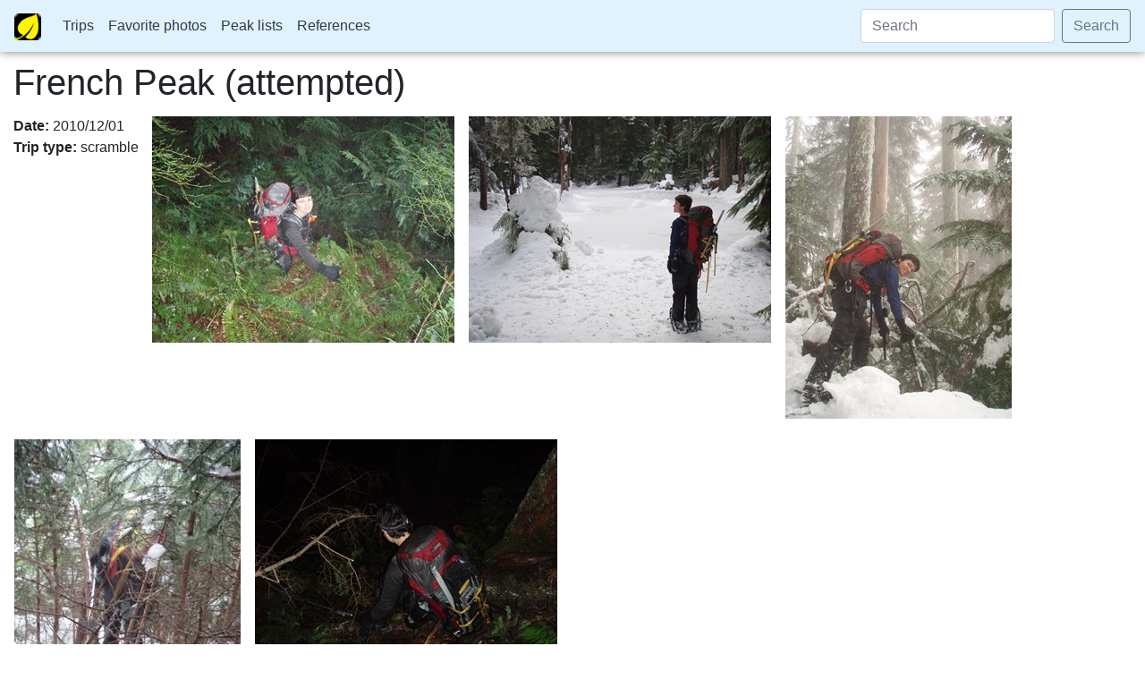

--- FILE ---
content_type: text/html
request_url: https://yellowleaf.org/scramble/g/r/2010-12-01-french-peak.html
body_size: 2246
content:
<!doctype html>
<html lang="en">
  <head>
    
      <title>French Peak (attempted)</title>

<link rel="apple-touch-icon" sizes="57x57" href="../../pics/apple-icon-57x57.png">
<link rel="apple-touch-icon" sizes="60x60" href="../../pics/apple-icon-60x60.png">
<link rel="apple-touch-icon" sizes="72x72" href="../../pics/apple-icon-72x72.png">
<link rel="apple-touch-icon" sizes="76x76" href="../../pics/apple-icon-76x76.png">
<link rel="apple-touch-icon" sizes="114x114" href="../../pics/apple-icon-114x114.png">
<link rel="apple-touch-icon" sizes="120x120" href="../../pics/apple-icon-120x120.png">
<link rel="apple-touch-icon" sizes="144x144" href="../../pics/apple-icon-144x144.png">
<link rel="apple-touch-icon" sizes="152x152" href="../../pics/apple-icon-152x152.png">
<link rel="apple-touch-icon" sizes="180x180" href="../../pics/apple-icon-180x180.png">
<link rel="icon" type="image/png" sizes="192x192"  href="../../pics/android-icon-192x192.png">
<link rel="icon" type="image/png" sizes="32x32" href="../../pics/favicon-32x32.png">
<link rel="icon" type="image/png" sizes="96x96" href="../../pics/favicon-96x96.png">
<link rel="icon" type="image/png" sizes="16x16" href="../../pics/favicon-16x16.png">
<link rel="manifest" href="../../pics/manifest.json">
<meta name="msapplication-TileColor" content="#ffffff">
<meta name="msapplication-TileImage" content="../../pics/ms-icon-144x144.png">
<meta name="theme-color" content="#ffffff">

<meta http-equiv="content-type" content="text/html; charset=utf-8"/>
<meta charset="utf-8">
<meta name="viewport" content="width=device-width, initial-scale=1, shrink-to-fit=no">


  <script type="text/javascript"
    src="https://maps.googleapis.com/maps/api/js?v=3&key=AIzaSyAL-uATrgEqPxb9sGCq4QFKnBOSwSaKC5g&sensor=false">
  </script>


<script type="text/javascript"
        src="../js/main.js?dr=3606275">
</script>

<link rel="stylesheet"
      href="https://cdn.jsdelivr.net/npm/bootstrap@4.6.1/dist/css/bootstrap.min.css"
      integrity="sha384-zCbKRCUGaJDkqS1kPbPd7TveP5iyJE0EjAuZQTgFLD2ylzuqKfdKlfG/eSrtxUkn"
      crossorigin="anonymous">

    
  </head>
  <body>
    <script type="text/javascript">
 function Gsitesearch(curobj){
   curobj.q.value="site:www.yellowleaf.org "+curobj.qfront.value
 }
</script>

<nav class="navbar navbar-expand-lg navbar-light custom-navbar"
     style="background-color: #DFF2FD;">
  <a class="navbar-brand" href="/">
    <img src="../../pics/ms-icon-144x144.png" width="30" height="30" alt="">
  </a>

  <button class="navbar-toggler"
          type="button"
          data-toggle="collapse"
          data-target="#navbarSupportedContent"
          aria-controls="navbarSupportedContent"
          aria-expanded="false"
          aria-label="Toggle navigation">
    <span class="navbar-toggler-icon"></span>
  </button>

  <div class="collapse navbar-collapse" id="navbarSupportedContent">
    <div class="navbar-nav mr-auto">
      
        <a class="nav-link nav-item text-dark"
           href="../../g/m/home.html">
          Trips
        </a>
      
        <a class="nav-link nav-item text-dark"
           href="../../g/m/pcurrent.html">
          Favorite photos
        </a>
      
        <a class="nav-link nav-item text-dark"
           href="../../g/li/index.html">
          Peak lists
        </a>
      
        <a class="nav-link nav-item text-dark"
           href="../../g/m/references.html">
          References
        </a>
      
    </div>
    <form class="form-inline my-2 my-lg-0"
          id="navbar"
          action="https://www.google.com/search"
          method="get"
          onSubmit="Gsitesearch(this)">
      <input name="q" type="hidden" />
      <input name="qfront"
             class="form-control mr-sm-2"
             type="search"
             placeholder="Search"
             aria-label="Search" />
      <button class="btn btn-outline-secondary my-2 my-sm-0"
              type="submit">
        Search
      </button>
    </form>
</nav>


    <div class="non-bootstrap-content">
      
        <h1>French Peak (attempted)</h1>
      

      


  

  
    <li class="flow-list-item">
      <div class="field-container">
  <div class="field-name">Date:</div>
  <div class="field-value">
    2010/12/01
    
  </div>
</div>







<div class="field-container">
  <div class="field-name">Trip type:</div>
  <div class="field-value">scramble</div>
</div>











    </li>
  

  

  
    <li class="flow-list-item">
      <figure class="cell-container">
  
  
    
  <a class="lightbox-image"
     href="../../pics/2010-12-01-french-peak/PC010073-enl.JPG"
     title="">


  <img src="../../pics/2010-12-01-french-peak/PC010073.JPG"
       alt=""
       border="0"
       hspace="1"
       vspace="1" />


  </a>


  
  
  

  <figcaption class="cell-caption">
    
      <div class="cell-description">
        
    

    
  </figcaption>
</figure>

    </li>
  
    <li class="flow-list-item">
      <figure class="cell-container">
  
  
    
  <a class="lightbox-image"
     href="../../pics/2010-12-01-french-peak/PC010077-enl.JPG"
     title="">


  <img src="../../pics/2010-12-01-french-peak/PC010077.JPG"
       alt=""
       border="0"
       hspace="1"
       vspace="1" />


  </a>


  
  
  

  <figcaption class="cell-caption">
    
      <div class="cell-description">
        
    

    
  </figcaption>
</figure>

    </li>
  
    <li class="flow-list-item">
      <figure class="cell-container">
  
  
    
  <a class="lightbox-image"
     href="../../pics/2010-12-01-french-peak/PC010079-enl.JPG"
     title="">


  <img src="../../pics/2010-12-01-french-peak/PC010079.JPG"
       alt=""
       border="0"
       hspace="1"
       vspace="1" />


  </a>


  
  
  

  <figcaption class="cell-caption">
    
      <div class="cell-description">
        
    

    
  </figcaption>
</figure>

    </li>
  
    <li class="flow-list-item">
      <figure class="cell-container">
  
  
    
  <a class="lightbox-image"
     href="../../pics/2010-12-01-french-peak/PC010081-enl.JPG"
     title="">


  <img src="../../pics/2010-12-01-french-peak/PC010081.JPG"
       alt=""
       border="0"
       hspace="1"
       vspace="1" />


  </a>


  
  
  

  <figcaption class="cell-caption">
    
      <div class="cell-description">
        
    

    
  </figcaption>
</figure>

    </li>
  
    <li class="flow-list-item">
      <figure class="cell-container">
  
  
    
  <a class="lightbox-image"
     href="../../pics/2010-12-01-french-peak/PC010090-enl.JPG"
     title="">


  <img src="../../pics/2010-12-01-french-peak/PC010090.JPG"
       alt=""
       border="0"
       hspace="1"
       vspace="1" />


  </a>


  
  
  

  <figcaption class="cell-caption">
    
      <div class="cell-description">
        
    

    
  </figcaption>
</figure>

    </li>
  



      <hr align="left" color="black" width="100%" />

Copyright &copy; 2024 Gabriel Deal.
<br />

<div id="blueimp-gallery" class="custom-blueimp blueimp-gallery blueimp-gallery-controls">
  <div class="slides"></div>
  <h3 class="title"></h3>
  <a class="prev">‹</a>
  <a class="next">›</a>
  <a class="close">×</a>
  <a class="play-pause"></a>
  <ol class="indicator"></ol>
</div>

<script type="text/javascript">
 Yellowleaf_main.Lightbox.initialize();
</script>

<script src="https://cdn.jsdelivr.net/npm/jquery@3.5.1/dist/jquery.slim.min.js"
        integrity="sha384-DfXdz2htPH0lsSSs5nCTpuj/zy4C+OGpamoFVy38MVBnE+IbbVYUew+OrCXaRkfj"
        crossorigin="anonymous">
 </script>
 <script src="https://cdn.jsdelivr.net/npm/bootstrap@4.6.1/dist/js/bootstrap.bundle.min.js"
         integrity="sha384-fQybjgWLrvvRgtW6bFlB7jaZrFsaBXjsOMm/tB9LTS58ONXgqbR9W8oWht/amnpF"
         crossorigin="anonymous">
 </script>

    </div>

  </body>
</html>
